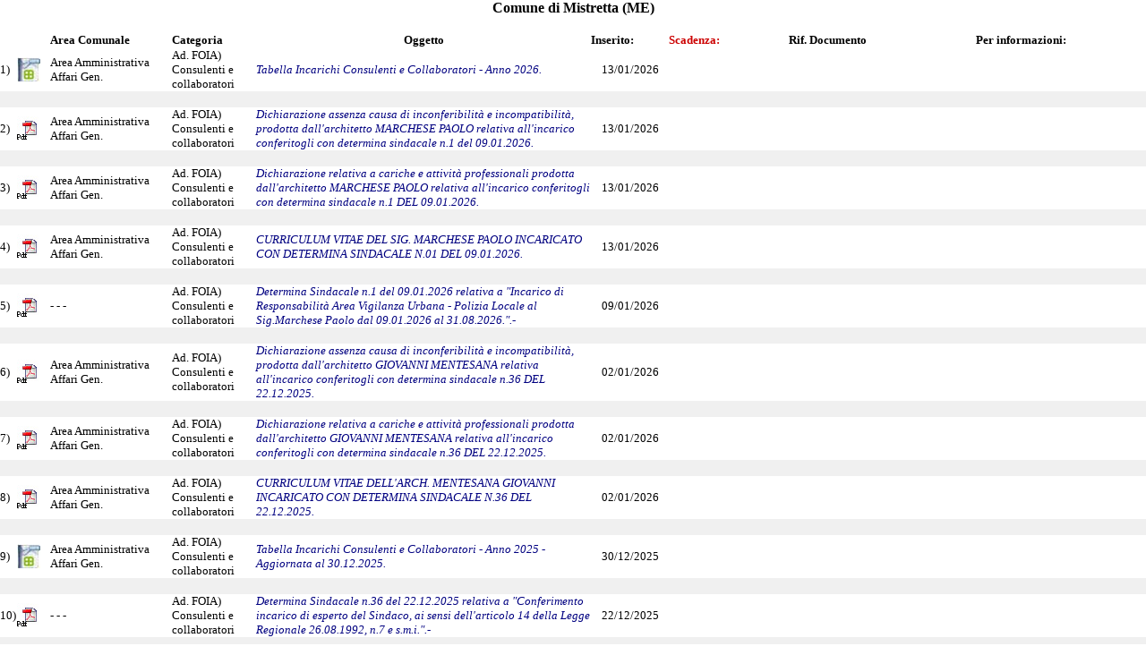

--- FILE ---
content_type: text/html;charset=ISO-8859-1
request_url: http://mistretta.intradata.it:8080/ttcom/servlet/interfaccia?PARAMETRO_02=ALL&PARAMETRO_01=MISTRETTA-foia-0020
body_size: 42050
content:
<!-- Output generato da ricerca2   -->
<html>
<head>
<meta http-equiv="content-language" content="IT">
<meta http-equiv="Content-Type" content="text/html; charset=ISO-8859-1">
<title></title>
<style>
<!--
 table.MsoNormalTable
	{mso-style-parent:"";
	font-size:10.0pt;
	font-family:"tahoma";
	}
h2
	{margin-right:0cm;
	margin-left:0cm;
	font-size:18.0pt;
	font-family:"tahoma"}
-->
</style>
</head>
<body topmargin="0" leftmargin="0" rightmargin="0" bottommargin="0">
<div align="center">
	<table border="0" width="100%" height="76%" cellspacing="0" cellpadding="0" id="table18">
		<tr>
			<td height="14%" width="100%" bgcolor="#FFFFFF">
			<p align="center"><b><font face="Tahoma">Comune di Mistretta (ME) 
			 </font></b> </td>
		</tr>
		<tr>
			<td width="100%" valign="top">
			<table border="0" id="table19" cellspacing="0" cellpadding="0" height="100" width="100%">
				<tr>
					<td width="1168" colspan="10">
					<p align="center">&nbsp;</td>
				</tr>
				<tr>
					<td width="15">&nbsp;</td>
					<td width="35">&nbsp;</td>
					<td width="127"><b><font face="Tahoma" size="2">
Area Comunale					</font></b></td>
					<td width="88"><b><font face="Tahoma" size="2">Categoria</font></b></td>
					<td width="347" align="left">
					<p align="center"><b><font face="Tahoma" size="2">Oggetto</font></b></td>
					<td width="81" align="left"><b><font face="Tahoma" size="2">
					Inserito:</font></b></td>
					<td width="93" align="left"><b><font face="Tahoma" color=#CC0000 size="2">Scadenza:</font></b></td>
					<td width="143">
					<p align="center"><b><font face="Tahoma" size="2">Rif. 
					Documento</font></b></td>
					<td width="257" colspan="2">
					<p align="center"><b><font face="Tahoma" size="2">Per 
					informazioni:</font></b></td>
				</tr>
				<tr>
				<tr>
					<td width="15"><font face="Tahoma" size="2">1)</font></td>
					<td width="35"><font face="Tahoma" size="2">
					<a  href="http://mistretta.intradata.it:8080/ttcom/servlet/readfile?8Mn342hD43008saddsfsaffa44twg5sfsfsfasLsd8fdmmmmmmmmmmmmmmmmmmmmmmmmmmmmmmmfasf3k3=91973&yyygdsgasdgsadgasgsdgadgadgy=ods&PERCORSO=2026&NOME=91973">
					<img border="0" src="http://mistretta.intradata.it/ec/immagini/servlet/icona_ods.jpg"></a></font></td>
					<td width="127"><font face="Tahoma" size="2">Area Amministrativa Affari Gen.					</font></td>
					<td width="88"><font face="Tahoma" size="2">
Ad. FOIA) Consulenti e collaboratori


					</font></td>
<td width="347" align="left">
		<font face="Tahoma" size="2" color="#000080">
<font color="#000080"><span style="text-decoration: none">
		</span></font></a><i>
Tabella Incarichi Consulenti e Collaboratori - Anno 2026. </i>					</font></td>
					<td width="81" align="center"><font face="Tahoma" size="2">
13/01/2026</font></td>
					<td width="93" align="left"><font face="Tahoma" size="2">
</font></td>
					<td width="143">
					<p align="center"><font face="Tahoma" size="2">
					
</font></td>					<td width="230">
					<p align="center"><font face="Tahoma" size="2">
</font></td>					<td width="27"><font face="Tahoma" size="2">
</font></td>
				</tr>
<tr>
<td width="15" bgcolor="#F0F0F0">&nbsp;</td>
<td width="35" bgcolor="#F0F0F0">&nbsp;</td>
<td width="127" bgcolor="#F0F0F0">&nbsp;</td>
<td width="88" bgcolor="#F0F0F0">&nbsp;</td>
<td width="347" align="left" bgcolor="#F0F0F0">
&nbsp;</td>
<td width="81" align="center" bgcolor="#F0F0F0">&nbsp;</td>
<td width="93" align="left" bgcolor="#F0F0F0">&nbsp;</td>
<td width="143" bgcolor="#F0F0F0">
&nbsp;</td>					<td width="230" bgcolor="#F0F0F0">
&nbsp;</td>					<td width="27" bgcolor="#F0F0F0">&nbsp;</td>
</tr>
				<tr>
				<tr>
					<td width="15"><font face="Tahoma" size="2">2)</font></td>
					<td width="35"><font face="Tahoma" size="2">
					<a  href="http://mistretta.intradata.it:8080/ttcom/servlet/readfile?8Mn342hD43008saddsfsaffa44twg5sfsfsfasLsd8fdmmmmmmmmmmmmmmmmmmmmmmmmmmmmmmmfasf3k3=91971&yyygdsgasdgsadgasgsdgadgadgy=pdf&PERCORSO=2026&NOME=91971">
					<img border="0" src="http://mistretta.intradata.it/ec/immagini/servlet/icona_pdf.jpg"></a></font></td>
					<td width="127"><font face="Tahoma" size="2">Area Amministrativa Affari Gen.					</font></td>
					<td width="88"><font face="Tahoma" size="2">
Ad. FOIA) Consulenti e collaboratori


					</font></td>
<td width="347" align="left">
		<font face="Tahoma" size="2" color="#000080">
<font color="#000080"><span style="text-decoration: none">
		</span></font></a><i>
Dichiarazione assenza causa di inconferibilità e incompatibilità, prodotta dall'architetto MARCHESE PAOLO relativa all'incarico conferitogli con determina sindacale n.1 del 09.01.2026. </i>					</font></td>
					<td width="81" align="center"><font face="Tahoma" size="2">
13/01/2026</font></td>
					<td width="93" align="left"><font face="Tahoma" size="2">
</font></td>
					<td width="143">
					<p align="center"><font face="Tahoma" size="2">
					
</font></td>					<td width="230">
					<p align="center"><font face="Tahoma" size="2">
</font></td>					<td width="27"><font face="Tahoma" size="2">
</font></td>
				</tr>
<tr>
<td width="15" bgcolor="#F0F0F0">&nbsp;</td>
<td width="35" bgcolor="#F0F0F0">&nbsp;</td>
<td width="127" bgcolor="#F0F0F0">&nbsp;</td>
<td width="88" bgcolor="#F0F0F0">&nbsp;</td>
<td width="347" align="left" bgcolor="#F0F0F0">
&nbsp;</td>
<td width="81" align="center" bgcolor="#F0F0F0">&nbsp;</td>
<td width="93" align="left" bgcolor="#F0F0F0">&nbsp;</td>
<td width="143" bgcolor="#F0F0F0">
&nbsp;</td>					<td width="230" bgcolor="#F0F0F0">
&nbsp;</td>					<td width="27" bgcolor="#F0F0F0">&nbsp;</td>
</tr>
				<tr>
				<tr>
					<td width="15"><font face="Tahoma" size="2">3)</font></td>
					<td width="35"><font face="Tahoma" size="2">
					<a  href="http://mistretta.intradata.it:8080/ttcom/servlet/readfile?8Mn342hD43008saddsfsaffa44twg5sfsfsfasLsd8fdmmmmmmmmmmmmmmmmmmmmmmmmmmmmmmmfasf3k3=91970&yyygdsgasdgsadgasgsdgadgadgy=pdf&PERCORSO=2026&NOME=91970">
					<img border="0" src="http://mistretta.intradata.it/ec/immagini/servlet/icona_pdf.jpg"></a></font></td>
					<td width="127"><font face="Tahoma" size="2">Area Amministrativa Affari Gen.					</font></td>
					<td width="88"><font face="Tahoma" size="2">
Ad. FOIA) Consulenti e collaboratori


					</font></td>
<td width="347" align="left">
		<font face="Tahoma" size="2" color="#000080">
<font color="#000080"><span style="text-decoration: none">
		</span></font></a><i>
Dichiarazione relativa a cariche e attività professionali prodotta dall'architetto MARCHESE PAOLO relativa all'incarico conferitogli con determina sindacale n.1 DEL 09.01.2026. </i>					</font></td>
					<td width="81" align="center"><font face="Tahoma" size="2">
13/01/2026</font></td>
					<td width="93" align="left"><font face="Tahoma" size="2">
</font></td>
					<td width="143">
					<p align="center"><font face="Tahoma" size="2">
					
</font></td>					<td width="230">
					<p align="center"><font face="Tahoma" size="2">
</font></td>					<td width="27"><font face="Tahoma" size="2">
</font></td>
				</tr>
<tr>
<td width="15" bgcolor="#F0F0F0">&nbsp;</td>
<td width="35" bgcolor="#F0F0F0">&nbsp;</td>
<td width="127" bgcolor="#F0F0F0">&nbsp;</td>
<td width="88" bgcolor="#F0F0F0">&nbsp;</td>
<td width="347" align="left" bgcolor="#F0F0F0">
&nbsp;</td>
<td width="81" align="center" bgcolor="#F0F0F0">&nbsp;</td>
<td width="93" align="left" bgcolor="#F0F0F0">&nbsp;</td>
<td width="143" bgcolor="#F0F0F0">
&nbsp;</td>					<td width="230" bgcolor="#F0F0F0">
&nbsp;</td>					<td width="27" bgcolor="#F0F0F0">&nbsp;</td>
</tr>
				<tr>
				<tr>
					<td width="15"><font face="Tahoma" size="2">4)</font></td>
					<td width="35"><font face="Tahoma" size="2">
					<a  href="http://mistretta.intradata.it:8080/ttcom/servlet/readfile?8Mn342hD43008saddsfsaffa44twg5sfsfsfasLsd8fdmmmmmmmmmmmmmmmmmmmmmmmmmmmmmmmfasf3k3=91969&yyygdsgasdgsadgasgsdgadgadgy=pdf&PERCORSO=2026&NOME=91969">
					<img border="0" src="http://mistretta.intradata.it/ec/immagini/servlet/icona_pdf.jpg"></a></font></td>
					<td width="127"><font face="Tahoma" size="2">Area Amministrativa Affari Gen.					</font></td>
					<td width="88"><font face="Tahoma" size="2">
Ad. FOIA) Consulenti e collaboratori


					</font></td>
<td width="347" align="left">
		<font face="Tahoma" size="2" color="#000080">
<font color="#000080"><span style="text-decoration: none">
		</span></font></a><i>
CURRICULUM VITAE DEL SIG. MARCHESE PAOLO INCARICATO CON DETERMINA SINDACALE N.01 DEL 09.01.2026. </i>					</font></td>
					<td width="81" align="center"><font face="Tahoma" size="2">
13/01/2026</font></td>
					<td width="93" align="left"><font face="Tahoma" size="2">
</font></td>
					<td width="143">
					<p align="center"><font face="Tahoma" size="2">
					
</font></td>					<td width="230">
					<p align="center"><font face="Tahoma" size="2">
</font></td>					<td width="27"><font face="Tahoma" size="2">
</font></td>
				</tr>
<tr>
<td width="15" bgcolor="#F0F0F0">&nbsp;</td>
<td width="35" bgcolor="#F0F0F0">&nbsp;</td>
<td width="127" bgcolor="#F0F0F0">&nbsp;</td>
<td width="88" bgcolor="#F0F0F0">&nbsp;</td>
<td width="347" align="left" bgcolor="#F0F0F0">
&nbsp;</td>
<td width="81" align="center" bgcolor="#F0F0F0">&nbsp;</td>
<td width="93" align="left" bgcolor="#F0F0F0">&nbsp;</td>
<td width="143" bgcolor="#F0F0F0">
&nbsp;</td>					<td width="230" bgcolor="#F0F0F0">
&nbsp;</td>					<td width="27" bgcolor="#F0F0F0">&nbsp;</td>
</tr>
				<tr>
				<tr>
					<td width="15"><font face="Tahoma" size="2">5)</font></td>
					<td width="35"><font face="Tahoma" size="2">
					<a  href="http://mistretta.intradata.it:8080/ttcom/servlet/readfile?8Mn342hD43008saddsfsaffa44twg5sfsfsfasLsd8fdmmmmmmmmmmmmmmmmmmmmmmmmmmmmmmmfasf3k3=91926&yyygdsgasdgsadgasgsdgadgadgy=pdf&PERCORSO=../MISTRETTA_ALBOPRETORIO/2026&NOME=91922">
					<img border="0" src="http://mistretta.intradata.it/ec/immagini/servlet/icona_pdf.jpg"></a></font></td>
					<td width="127"><font face="Tahoma" size="2">- - -					</font></td>
					<td width="88"><font face="Tahoma" size="2">
Ad. FOIA) Consulenti e collaboratori


					</font></td>
<td width="347" align="left">
		<font face="Tahoma" size="2" color="#000080">
<font color="#000080"><span style="text-decoration: none">
		</span></font></a><i>
Determina Sindacale n.1 del 09.01.2026 relativa a "Incarico di Responsabilità Area Vigilanza Urbana - Polizia Locale al Sig.Marchese Paolo dal 09.01.2026 al 31.08.2026.".- </i>					</font></td>
					<td width="81" align="center"><font face="Tahoma" size="2">
09/01/2026</font></td>
					<td width="93" align="left"><font face="Tahoma" size="2">
</font></td>
					<td width="143">
					<p align="center"><font face="Tahoma" size="2">
					
</font></td>					<td width="230">
					<p align="center"><font face="Tahoma" size="2">
</font></td>					<td width="27"><font face="Tahoma" size="2">
</font></td>
				</tr>
<tr>
<td width="15" bgcolor="#F0F0F0">&nbsp;</td>
<td width="35" bgcolor="#F0F0F0">&nbsp;</td>
<td width="127" bgcolor="#F0F0F0">&nbsp;</td>
<td width="88" bgcolor="#F0F0F0">&nbsp;</td>
<td width="347" align="left" bgcolor="#F0F0F0">
&nbsp;</td>
<td width="81" align="center" bgcolor="#F0F0F0">&nbsp;</td>
<td width="93" align="left" bgcolor="#F0F0F0">&nbsp;</td>
<td width="143" bgcolor="#F0F0F0">
&nbsp;</td>					<td width="230" bgcolor="#F0F0F0">
&nbsp;</td>					<td width="27" bgcolor="#F0F0F0">&nbsp;</td>
</tr>
				<tr>
				<tr>
					<td width="15"><font face="Tahoma" size="2">6)</font></td>
					<td width="35"><font face="Tahoma" size="2">
					<a  href="http://mistretta.intradata.it:8080/ttcom/servlet/readfile?8Mn342hD43008saddsfsaffa44twg5sfsfsfasLsd8fdmmmmmmmmmmmmmmmmmmmmmmmmmmmmmmmfasf3k3=91827&yyygdsgasdgsadgasgsdgadgadgy=pdf&PERCORSO=2026&NOME=91827">
					<img border="0" src="http://mistretta.intradata.it/ec/immagini/servlet/icona_pdf.jpg"></a></font></td>
					<td width="127"><font face="Tahoma" size="2">Area Amministrativa Affari Gen.					</font></td>
					<td width="88"><font face="Tahoma" size="2">
Ad. FOIA) Consulenti e collaboratori


					</font></td>
<td width="347" align="left">
		<font face="Tahoma" size="2" color="#000080">
<font color="#000080"><span style="text-decoration: none">
		</span></font></a><i>
Dichiarazione assenza causa di inconferibilità e incompatibilità, prodotta dall'architetto GIOVANNI MENTESANA  relativa all'incarico conferitogli con determina sindacale n.36 DEL 22.12.2025. </i>					</font></td>
					<td width="81" align="center"><font face="Tahoma" size="2">
02/01/2026</font></td>
					<td width="93" align="left"><font face="Tahoma" size="2">
</font></td>
					<td width="143">
					<p align="center"><font face="Tahoma" size="2">
					
</font></td>					<td width="230">
					<p align="center"><font face="Tahoma" size="2">
</font></td>					<td width="27"><font face="Tahoma" size="2">
</font></td>
				</tr>
<tr>
<td width="15" bgcolor="#F0F0F0">&nbsp;</td>
<td width="35" bgcolor="#F0F0F0">&nbsp;</td>
<td width="127" bgcolor="#F0F0F0">&nbsp;</td>
<td width="88" bgcolor="#F0F0F0">&nbsp;</td>
<td width="347" align="left" bgcolor="#F0F0F0">
&nbsp;</td>
<td width="81" align="center" bgcolor="#F0F0F0">&nbsp;</td>
<td width="93" align="left" bgcolor="#F0F0F0">&nbsp;</td>
<td width="143" bgcolor="#F0F0F0">
&nbsp;</td>					<td width="230" bgcolor="#F0F0F0">
&nbsp;</td>					<td width="27" bgcolor="#F0F0F0">&nbsp;</td>
</tr>
				<tr>
				<tr>
					<td width="15"><font face="Tahoma" size="2">7)</font></td>
					<td width="35"><font face="Tahoma" size="2">
					<a  href="http://mistretta.intradata.it:8080/ttcom/servlet/readfile?8Mn342hD43008saddsfsaffa44twg5sfsfsfasLsd8fdmmmmmmmmmmmmmmmmmmmmmmmmmmmmmmmfasf3k3=91826&yyygdsgasdgsadgasgsdgadgadgy=pdf&PERCORSO=2026&NOME=91826">
					<img border="0" src="http://mistretta.intradata.it/ec/immagini/servlet/icona_pdf.jpg"></a></font></td>
					<td width="127"><font face="Tahoma" size="2">Area Amministrativa Affari Gen.					</font></td>
					<td width="88"><font face="Tahoma" size="2">
Ad. FOIA) Consulenti e collaboratori


					</font></td>
<td width="347" align="left">
		<font face="Tahoma" size="2" color="#000080">
<font color="#000080"><span style="text-decoration: none">
		</span></font></a><i>
Dichiarazione relativa a cariche e attività professionali prodotta dall'architetto GIOVANNI MENTESANA relativa all'incarico conferitogli con determina sindacale n.36 DEL 22.12.2025. </i>					</font></td>
					<td width="81" align="center"><font face="Tahoma" size="2">
02/01/2026</font></td>
					<td width="93" align="left"><font face="Tahoma" size="2">
</font></td>
					<td width="143">
					<p align="center"><font face="Tahoma" size="2">
					
</font></td>					<td width="230">
					<p align="center"><font face="Tahoma" size="2">
</font></td>					<td width="27"><font face="Tahoma" size="2">
</font></td>
				</tr>
<tr>
<td width="15" bgcolor="#F0F0F0">&nbsp;</td>
<td width="35" bgcolor="#F0F0F0">&nbsp;</td>
<td width="127" bgcolor="#F0F0F0">&nbsp;</td>
<td width="88" bgcolor="#F0F0F0">&nbsp;</td>
<td width="347" align="left" bgcolor="#F0F0F0">
&nbsp;</td>
<td width="81" align="center" bgcolor="#F0F0F0">&nbsp;</td>
<td width="93" align="left" bgcolor="#F0F0F0">&nbsp;</td>
<td width="143" bgcolor="#F0F0F0">
&nbsp;</td>					<td width="230" bgcolor="#F0F0F0">
&nbsp;</td>					<td width="27" bgcolor="#F0F0F0">&nbsp;</td>
</tr>
				<tr>
				<tr>
					<td width="15"><font face="Tahoma" size="2">8)</font></td>
					<td width="35"><font face="Tahoma" size="2">
					<a  href="http://mistretta.intradata.it:8080/ttcom/servlet/readfile?8Mn342hD43008saddsfsaffa44twg5sfsfsfasLsd8fdmmmmmmmmmmmmmmmmmmmmmmmmmmmmmmmfasf3k3=91825&yyygdsgasdgsadgasgsdgadgadgy=pdf&PERCORSO=2026&NOME=91825">
					<img border="0" src="http://mistretta.intradata.it/ec/immagini/servlet/icona_pdf.jpg"></a></font></td>
					<td width="127"><font face="Tahoma" size="2">Area Amministrativa Affari Gen.					</font></td>
					<td width="88"><font face="Tahoma" size="2">
Ad. FOIA) Consulenti e collaboratori


					</font></td>
<td width="347" align="left">
		<font face="Tahoma" size="2" color="#000080">
<font color="#000080"><span style="text-decoration: none">
		</span></font></a><i>
CURRICULUM VITAE DELL'ARCH. MENTESANA GIOVANNI INCARICATO CON DETERMINA SINDACALE N.36 DEL 22.12.2025. </i>					</font></td>
					<td width="81" align="center"><font face="Tahoma" size="2">
02/01/2026</font></td>
					<td width="93" align="left"><font face="Tahoma" size="2">
</font></td>
					<td width="143">
					<p align="center"><font face="Tahoma" size="2">
					
</font></td>					<td width="230">
					<p align="center"><font face="Tahoma" size="2">
</font></td>					<td width="27"><font face="Tahoma" size="2">
</font></td>
				</tr>
<tr>
<td width="15" bgcolor="#F0F0F0">&nbsp;</td>
<td width="35" bgcolor="#F0F0F0">&nbsp;</td>
<td width="127" bgcolor="#F0F0F0">&nbsp;</td>
<td width="88" bgcolor="#F0F0F0">&nbsp;</td>
<td width="347" align="left" bgcolor="#F0F0F0">
&nbsp;</td>
<td width="81" align="center" bgcolor="#F0F0F0">&nbsp;</td>
<td width="93" align="left" bgcolor="#F0F0F0">&nbsp;</td>
<td width="143" bgcolor="#F0F0F0">
&nbsp;</td>					<td width="230" bgcolor="#F0F0F0">
&nbsp;</td>					<td width="27" bgcolor="#F0F0F0">&nbsp;</td>
</tr>
				<tr>
				<tr>
					<td width="15"><font face="Tahoma" size="2">9)</font></td>
					<td width="35"><font face="Tahoma" size="2">
					<a  href="http://mistretta.intradata.it:8080/ttcom/servlet/readfile?8Mn342hD43008saddsfsaffa44twg5sfsfsfasLsd8fdmmmmmmmmmmmmmmmmmmmmmmmmmmmmmmmfasf3k3=91775&yyygdsgasdgsadgasgsdgadgadgy=ods&PERCORSO=2025&NOME=91775">
					<img border="0" src="http://mistretta.intradata.it/ec/immagini/servlet/icona_ods.jpg"></a></font></td>
					<td width="127"><font face="Tahoma" size="2">Area Amministrativa Affari Gen.					</font></td>
					<td width="88"><font face="Tahoma" size="2">
Ad. FOIA) Consulenti e collaboratori


					</font></td>
<td width="347" align="left">
		<font face="Tahoma" size="2" color="#000080">
<font color="#000080"><span style="text-decoration: none">
		</span></font></a><i>
Tabella Incarichi Consulenti e Collaboratori - Anno 2025 - Aggiornata al 30.12.2025. </i>					</font></td>
					<td width="81" align="center"><font face="Tahoma" size="2">
30/12/2025</font></td>
					<td width="93" align="left"><font face="Tahoma" size="2">
</font></td>
					<td width="143">
					<p align="center"><font face="Tahoma" size="2">
					
</font></td>					<td width="230">
					<p align="center"><font face="Tahoma" size="2">
</font></td>					<td width="27"><font face="Tahoma" size="2">
</font></td>
				</tr>
<tr>
<td width="15" bgcolor="#F0F0F0">&nbsp;</td>
<td width="35" bgcolor="#F0F0F0">&nbsp;</td>
<td width="127" bgcolor="#F0F0F0">&nbsp;</td>
<td width="88" bgcolor="#F0F0F0">&nbsp;</td>
<td width="347" align="left" bgcolor="#F0F0F0">
&nbsp;</td>
<td width="81" align="center" bgcolor="#F0F0F0">&nbsp;</td>
<td width="93" align="left" bgcolor="#F0F0F0">&nbsp;</td>
<td width="143" bgcolor="#F0F0F0">
&nbsp;</td>					<td width="230" bgcolor="#F0F0F0">
&nbsp;</td>					<td width="27" bgcolor="#F0F0F0">&nbsp;</td>
</tr>
				<tr>
				<tr>
					<td width="15"><font face="Tahoma" size="2">10)</font></td>
					<td width="35"><font face="Tahoma" size="2">
					<a  href="http://mistretta.intradata.it:8080/ttcom/servlet/readfile?8Mn342hD43008saddsfsaffa44twg5sfsfsfasLsd8fdmmmmmmmmmmmmmmmmmmmmmmmmmmmmmmmfasf3k3=91622&yyygdsgasdgsadgasgsdgadgadgy=pdf&PERCORSO=../MISTRETTA_ALBOPRETORIO/2025&NOME=91620">
					<img border="0" src="http://mistretta.intradata.it/ec/immagini/servlet/icona_pdf.jpg"></a></font></td>
					<td width="127"><font face="Tahoma" size="2">- - -					</font></td>
					<td width="88"><font face="Tahoma" size="2">
Ad. FOIA) Consulenti e collaboratori


					</font></td>
<td width="347" align="left">
		<font face="Tahoma" size="2" color="#000080">
<font color="#000080"><span style="text-decoration: none">
		</span></font></a><i>
Determina Sindacale n.36 del 22.12.2025 relativa a "Conferimento incarico di esperto del Sindaco, ai sensi dell'articolo 14 della Legge Regionale 26.08.1992, n.7 e s.m.i.".- </i>					</font></td>
					<td width="81" align="center"><font face="Tahoma" size="2">
22/12/2025</font></td>
					<td width="93" align="left"><font face="Tahoma" size="2">
</font></td>
					<td width="143">
					<p align="center"><font face="Tahoma" size="2">
					
</font></td>					<td width="230">
					<p align="center"><font face="Tahoma" size="2">
</font></td>					<td width="27"><font face="Tahoma" size="2">
</font></td>
				</tr>
<tr>
<td width="15" bgcolor="#F0F0F0">&nbsp;</td>
<td width="35" bgcolor="#F0F0F0">&nbsp;</td>
<td width="127" bgcolor="#F0F0F0">&nbsp;</td>
<td width="88" bgcolor="#F0F0F0">&nbsp;</td>
<td width="347" align="left" bgcolor="#F0F0F0">
&nbsp;</td>
<td width="81" align="center" bgcolor="#F0F0F0">&nbsp;</td>
<td width="93" align="left" bgcolor="#F0F0F0">&nbsp;</td>
<td width="143" bgcolor="#F0F0F0">
&nbsp;</td>					<td width="230" bgcolor="#F0F0F0">
&nbsp;</td>					<td width="27" bgcolor="#F0F0F0">&nbsp;</td>
</tr>
				<tr>
				<tr>
					<td width="15"><font face="Tahoma" size="2">11)</font></td>
					<td width="35"><font face="Tahoma" size="2">
					<a  href="http://mistretta.intradata.it:8080/ttcom/servlet/readfile?8Mn342hD43008saddsfsaffa44twg5sfsfsfasLsd8fdmmmmmmmmmmmmmmmmmmmmmmmmmmmmmmmfasf3k3=90617&yyygdsgasdgsadgasgsdgadgadgy=ods&PERCORSO=2025&NOME=90617">
					<img border="0" src="http://mistretta.intradata.it/ec/immagini/servlet/icona_ods.jpg"></a></font></td>
					<td width="127"><font face="Tahoma" size="2">Area Amministrativa Affari Gen.					</font></td>
					<td width="88"><font face="Tahoma" size="2">
Ad. FOIA) Consulenti e collaboratori


					</font></td>
<td width="347" align="left">
		<font face="Tahoma" size="2" color="#000080">
<font color="#000080"><span style="text-decoration: none">
		</span></font></a><i>
Tabella Incarichi Consulenti e Collaboratori - Anno 2025 - Aggiornata al 21.10.2025. </i>					</font></td>
					<td width="81" align="center"><font face="Tahoma" size="2">
21/10/2025</font></td>
					<td width="93" align="left"><font face="Tahoma" size="2">
</font></td>
					<td width="143">
					<p align="center"><font face="Tahoma" size="2">
					
</font></td>					<td width="230">
					<p align="center"><font face="Tahoma" size="2">
</font></td>					<td width="27"><font face="Tahoma" size="2">
</font></td>
				</tr>
<tr>
<td width="15" bgcolor="#F0F0F0">&nbsp;</td>
<td width="35" bgcolor="#F0F0F0">&nbsp;</td>
<td width="127" bgcolor="#F0F0F0">&nbsp;</td>
<td width="88" bgcolor="#F0F0F0">&nbsp;</td>
<td width="347" align="left" bgcolor="#F0F0F0">
&nbsp;</td>
<td width="81" align="center" bgcolor="#F0F0F0">&nbsp;</td>
<td width="93" align="left" bgcolor="#F0F0F0">&nbsp;</td>
<td width="143" bgcolor="#F0F0F0">
&nbsp;</td>					<td width="230" bgcolor="#F0F0F0">
&nbsp;</td>					<td width="27" bgcolor="#F0F0F0">&nbsp;</td>
</tr>
				<tr>
				<tr>
					<td width="15"><font face="Tahoma" size="2">12)</font></td>
					<td width="35"><font face="Tahoma" size="2">
					<a  href="http://mistretta.intradata.it:8080/ttcom/servlet/readfile?8Mn342hD43008saddsfsaffa44twg5sfsfsfasLsd8fdmmmmmmmmmmmmmmmmmmmmmmmmmmmmmmmfasf3k3=90520&yyygdsgasdgsadgasgsdgadgadgy=ods&PERCORSO=2025&NOME=90520">
					<img border="0" src="http://mistretta.intradata.it/ec/immagini/servlet/icona_ods.jpg"></a></font></td>
					<td width="127"><font face="Tahoma" size="2">Area Amministrativa Affari Gen.					</font></td>
					<td width="88"><font face="Tahoma" size="2">
Ad. FOIA) Consulenti e collaboratori


					</font></td>
<td width="347" align="left">
		<font face="Tahoma" size="2" color="#000080">
<font color="#000080"><span style="text-decoration: none">
		</span></font></a><i>
Tabella Incarichi Consulenti e Collaboratori - Anno 2025 - Aggiornata al 14.10.2025 </i>					</font></td>
					<td width="81" align="center"><font face="Tahoma" size="2">
14/10/2025</font></td>
					<td width="93" align="left"><font face="Tahoma" size="2">
</font></td>
					<td width="143">
					<p align="center"><font face="Tahoma" size="2">
					
</font></td>					<td width="230">
					<p align="center"><font face="Tahoma" size="2">
</font></td>					<td width="27"><font face="Tahoma" size="2">
</font></td>
				</tr>
<tr>
<td width="15" bgcolor="#F0F0F0">&nbsp;</td>
<td width="35" bgcolor="#F0F0F0">&nbsp;</td>
<td width="127" bgcolor="#F0F0F0">&nbsp;</td>
<td width="88" bgcolor="#F0F0F0">&nbsp;</td>
<td width="347" align="left" bgcolor="#F0F0F0">
&nbsp;</td>
<td width="81" align="center" bgcolor="#F0F0F0">&nbsp;</td>
<td width="93" align="left" bgcolor="#F0F0F0">&nbsp;</td>
<td width="143" bgcolor="#F0F0F0">
&nbsp;</td>					<td width="230" bgcolor="#F0F0F0">
&nbsp;</td>					<td width="27" bgcolor="#F0F0F0">&nbsp;</td>
</tr>
				<tr>
				<tr>
					<td width="15"><font face="Tahoma" size="2">13)</font></td>
					<td width="35"><font face="Tahoma" size="2">
					<a  href="http://mistretta.intradata.it:8080/ttcom/servlet/readfile?8Mn342hD43008saddsfsaffa44twg5sfsfsfasLsd8fdmmmmmmmmmmmmmmmmmmmmmmmmmmmmmmmfasf3k3=90457&yyygdsgasdgsadgasgsdgadgadgy=ods&PERCORSO=2025&NOME=90457">
					<img border="0" src="http://mistretta.intradata.it/ec/immagini/servlet/icona_ods.jpg"></a></font></td>
					<td width="127"><font face="Tahoma" size="2">Area Amministrativa Affari Gen.					</font></td>
					<td width="88"><font face="Tahoma" size="2">
Ad. FOIA) Consulenti e collaboratori


					</font></td>
<td width="347" align="left">
		<font face="Tahoma" size="2" color="#000080">
<font color="#000080"><span style="text-decoration: none">
		</span></font></a><i>
Tabella Incarichi Consulenti e Collaboratori - Anno 2025 - Aggiornata al 07.10.2025 </i>					</font></td>
					<td width="81" align="center"><font face="Tahoma" size="2">
07/10/2025</font></td>
					<td width="93" align="left"><font face="Tahoma" size="2">
</font></td>
					<td width="143">
					<p align="center"><font face="Tahoma" size="2">
					
</font></td>					<td width="230">
					<p align="center"><font face="Tahoma" size="2">
</font></td>					<td width="27"><font face="Tahoma" size="2">
</font></td>
				</tr>
<tr>
<td width="15" bgcolor="#F0F0F0">&nbsp;</td>
<td width="35" bgcolor="#F0F0F0">&nbsp;</td>
<td width="127" bgcolor="#F0F0F0">&nbsp;</td>
<td width="88" bgcolor="#F0F0F0">&nbsp;</td>
<td width="347" align="left" bgcolor="#F0F0F0">
&nbsp;</td>
<td width="81" align="center" bgcolor="#F0F0F0">&nbsp;</td>
<td width="93" align="left" bgcolor="#F0F0F0">&nbsp;</td>
<td width="143" bgcolor="#F0F0F0">
&nbsp;</td>					<td width="230" bgcolor="#F0F0F0">
&nbsp;</td>					<td width="27" bgcolor="#F0F0F0">&nbsp;</td>
</tr>
				<tr>
				<tr>
					<td width="15"><font face="Tahoma" size="2">14)</font></td>
					<td width="35"><font face="Tahoma" size="2">
					<a  href="http://mistretta.intradata.it:8080/ttcom/servlet/readfile?8Mn342hD43008saddsfsaffa44twg5sfsfsfasLsd8fdmmmmmmmmmmmmmmmmmmmmmmmmmmmmmmmfasf3k3=90094&yyygdsgasdgsadgasgsdgadgadgy=ods&PERCORSO=2025&NOME=90094">
					<img border="0" src="http://mistretta.intradata.it/ec/immagini/servlet/icona_ods.jpg"></a></font></td>
					<td width="127"><font face="Tahoma" size="2">Area Amministrativa Affari Gen.					</font></td>
					<td width="88"><font face="Tahoma" size="2">
Ad. FOIA) Consulenti e collaboratori


					</font></td>
<td width="347" align="left">
		<font face="Tahoma" size="2" color="#000080">
<font color="#000080"><span style="text-decoration: none">
		</span></font></a><i>
Tabella Incarichi Consulenti e Collaboratori - Anno 2025 - Aggiornata al 18.09.2025. </i>					</font></td>
					<td width="81" align="center"><font face="Tahoma" size="2">
18/09/2025</font></td>
					<td width="93" align="left"><font face="Tahoma" size="2">
</font></td>
					<td width="143">
					<p align="center"><font face="Tahoma" size="2">
					
</font></td>					<td width="230">
					<p align="center"><font face="Tahoma" size="2">
</font></td>					<td width="27"><font face="Tahoma" size="2">
</font></td>
				</tr>
<tr>
<td width="15" bgcolor="#F0F0F0">&nbsp;</td>
<td width="35" bgcolor="#F0F0F0">&nbsp;</td>
<td width="127" bgcolor="#F0F0F0">&nbsp;</td>
<td width="88" bgcolor="#F0F0F0">&nbsp;</td>
<td width="347" align="left" bgcolor="#F0F0F0">
&nbsp;</td>
<td width="81" align="center" bgcolor="#F0F0F0">&nbsp;</td>
<td width="93" align="left" bgcolor="#F0F0F0">&nbsp;</td>
<td width="143" bgcolor="#F0F0F0">
&nbsp;</td>					<td width="230" bgcolor="#F0F0F0">
&nbsp;</td>					<td width="27" bgcolor="#F0F0F0">&nbsp;</td>
</tr>
				<tr>
				<tr>
					<td width="15"><font face="Tahoma" size="2">15)</font></td>
					<td width="35"><font face="Tahoma" size="2">
					<a  href="http://mistretta.intradata.it:8080/ttcom/servlet/readfile?8Mn342hD43008saddsfsaffa44twg5sfsfsfasLsd8fdmmmmmmmmmmmmmmmmmmmmmmmmmmmmmmmfasf3k3=89401&yyygdsgasdgsadgasgsdgadgadgy=pdf&PERCORSO=2025&NOME=89401">
					<img border="0" src="http://mistretta.intradata.it/ec/immagini/servlet/icona_pdf.jpg"></a></font></td>
					<td width="127"><font face="Tahoma" size="2">Area Amministrativa Affari Gen.					</font></td>
					<td width="88"><font face="Tahoma" size="2">
Ad. FOIA) Consulenti e collaboratori


					</font></td>
<td width="347" align="left">
		<font face="Tahoma" size="2" color="#000080">
<font color="#000080"><span style="text-decoration: none">
		</span></font></a><i>
Delibera della G.M. n.121 del 10.07.2025 relativa a "Costituzione in giudizio e affidamento incarico di rappresentanza e difesa legale del Comune di Mistretta per l'impugnazione della sentenza n.108 del 09.06.2025 del Giudice di Pace di Mistretta resa nella causa civile di I° grado n.19/24 avente ad oggetto: "Risarcimento danni da insidia stradale".- </i>					</font></td>
					<td width="81" align="center"><font face="Tahoma" size="2">
28/07/2025</font></td>
					<td width="93" align="left"><font face="Tahoma" size="2">
</font></td>
					<td width="143">
					<p align="center"><font face="Tahoma" size="2">
					
</font></td>					<td width="230">
					<p align="center"><font face="Tahoma" size="2">
</font></td>					<td width="27"><font face="Tahoma" size="2">
</font></td>
				</tr>
<tr>
<td width="15" bgcolor="#F0F0F0">&nbsp;</td>
<td width="35" bgcolor="#F0F0F0">&nbsp;</td>
<td width="127" bgcolor="#F0F0F0">&nbsp;</td>
<td width="88" bgcolor="#F0F0F0">&nbsp;</td>
<td width="347" align="left" bgcolor="#F0F0F0">
&nbsp;</td>
<td width="81" align="center" bgcolor="#F0F0F0">&nbsp;</td>
<td width="93" align="left" bgcolor="#F0F0F0">&nbsp;</td>
<td width="143" bgcolor="#F0F0F0">
&nbsp;</td>					<td width="230" bgcolor="#F0F0F0">
&nbsp;</td>					<td width="27" bgcolor="#F0F0F0">&nbsp;</td>
</tr>
				<tr>
				<tr>
					<td width="15"><font face="Tahoma" size="2">16)</font></td>
					<td width="35"><font face="Tahoma" size="2">
					<a  href="http://mistretta.intradata.it:8080/ttcom/servlet/readfile?8Mn342hD43008saddsfsaffa44twg5sfsfsfasLsd8fdmmmmmmmmmmmmmmmmmmmmmmmmmmmmmmmfasf3k3=89400&yyygdsgasdgsadgasgsdgadgadgy=pdf&PERCORSO=2025&NOME=89400">
					<img border="0" src="http://mistretta.intradata.it/ec/immagini/servlet/icona_pdf.jpg"></a></font></td>
					<td width="127"><font face="Tahoma" size="2">Area Amministrativa Affari Gen.					</font></td>
					<td width="88"><font face="Tahoma" size="2">
Ad. FOIA) Consulenti e collaboratori


					</font></td>
<td width="347" align="left">
		<font face="Tahoma" size="2" color="#000080">
<font color="#000080"><span style="text-decoration: none">
		</span></font></a><i>
Dichiarazione relativa a cariche e attività professionali prodotta dall'Avv.to Passalacqua Mario relativa all'incarico conferitogli con delibera G.M. n. 121 del 10.07.2025. </i>					</font></td>
					<td width="81" align="center"><font face="Tahoma" size="2">
28/07/2025</font></td>
					<td width="93" align="left"><font face="Tahoma" size="2">
</font></td>
					<td width="143">
					<p align="center"><font face="Tahoma" size="2">
					
</font></td>					<td width="230">
					<p align="center"><font face="Tahoma" size="2">
</font></td>					<td width="27"><font face="Tahoma" size="2">
</font></td>
				</tr>
<tr>
<td width="15" bgcolor="#F0F0F0">&nbsp;</td>
<td width="35" bgcolor="#F0F0F0">&nbsp;</td>
<td width="127" bgcolor="#F0F0F0">&nbsp;</td>
<td width="88" bgcolor="#F0F0F0">&nbsp;</td>
<td width="347" align="left" bgcolor="#F0F0F0">
&nbsp;</td>
<td width="81" align="center" bgcolor="#F0F0F0">&nbsp;</td>
<td width="93" align="left" bgcolor="#F0F0F0">&nbsp;</td>
<td width="143" bgcolor="#F0F0F0">
&nbsp;</td>					<td width="230" bgcolor="#F0F0F0">
&nbsp;</td>					<td width="27" bgcolor="#F0F0F0">&nbsp;</td>
</tr>
				<tr>
				<tr>
					<td width="15"><font face="Tahoma" size="2">17)</font></td>
					<td width="35"><font face="Tahoma" size="2">
					<a  href="http://mistretta.intradata.it:8080/ttcom/servlet/readfile?8Mn342hD43008saddsfsaffa44twg5sfsfsfasLsd8fdmmmmmmmmmmmmmmmmmmmmmmmmmmmmmmmfasf3k3=89399&yyygdsgasdgsadgasgsdgadgadgy=pdf&PERCORSO=2025&NOME=89399">
					<img border="0" src="http://mistretta.intradata.it/ec/immagini/servlet/icona_pdf.jpg"></a></font></td>
					<td width="127"><font face="Tahoma" size="2">Area Amministrativa Affari Gen.					</font></td>
					<td width="88"><font face="Tahoma" size="2">
Ad. FOIA) Consulenti e collaboratori


					</font></td>
<td width="347" align="left">
		<font face="Tahoma" size="2" color="#000080">
<font color="#000080"><span style="text-decoration: none">
		</span></font></a><i>
Dichiarazione assenza causa di inconferibilità e incompatibilità, prodotta dall'Avv.to Passalacqua Mario relativa all'incarico conferitogli con delibera G.M. n. 121 del 10.07.2025. </i>					</font></td>
					<td width="81" align="center"><font face="Tahoma" size="2">
28/07/2025</font></td>
					<td width="93" align="left"><font face="Tahoma" size="2">
</font></td>
					<td width="143">
					<p align="center"><font face="Tahoma" size="2">
					
</font></td>					<td width="230">
					<p align="center"><font face="Tahoma" size="2">
</font></td>					<td width="27"><font face="Tahoma" size="2">
</font></td>
				</tr>
<tr>
<td width="15" bgcolor="#F0F0F0">&nbsp;</td>
<td width="35" bgcolor="#F0F0F0">&nbsp;</td>
<td width="127" bgcolor="#F0F0F0">&nbsp;</td>
<td width="88" bgcolor="#F0F0F0">&nbsp;</td>
<td width="347" align="left" bgcolor="#F0F0F0">
&nbsp;</td>
<td width="81" align="center" bgcolor="#F0F0F0">&nbsp;</td>
<td width="93" align="left" bgcolor="#F0F0F0">&nbsp;</td>
<td width="143" bgcolor="#F0F0F0">
&nbsp;</td>					<td width="230" bgcolor="#F0F0F0">
&nbsp;</td>					<td width="27" bgcolor="#F0F0F0">&nbsp;</td>
</tr>
				<tr>
				<tr>
					<td width="15"><font face="Tahoma" size="2">18)</font></td>
					<td width="35"><font face="Tahoma" size="2">
					<a  href="http://mistretta.intradata.it:8080/ttcom/servlet/readfile?8Mn342hD43008saddsfsaffa44twg5sfsfsfasLsd8fdmmmmmmmmmmmmmmmmmmmmmmmmmmmmmmmfasf3k3=89398&yyygdsgasdgsadgasgsdgadgadgy=pdf&PERCORSO=2025&NOME=89398">
					<img border="0" src="http://mistretta.intradata.it/ec/immagini/servlet/icona_pdf.jpg"></a></font></td>
					<td width="127"><font face="Tahoma" size="2">Area Amministrativa Affari Gen.					</font></td>
					<td width="88"><font face="Tahoma" size="2">
Ad. FOIA) Consulenti e collaboratori


					</font></td>
<td width="347" align="left">
		<font face="Tahoma" size="2" color="#000080">
<font color="#000080"><span style="text-decoration: none">
		</span></font></a><i>
Curriculum vitae dell'Avv.to Passalacqua Mario incaricato con delibera G.M. n. 121 del 10.07.2025. </i>					</font></td>
					<td width="81" align="center"><font face="Tahoma" size="2">
28/07/2025</font></td>
					<td width="93" align="left"><font face="Tahoma" size="2">
</font></td>
					<td width="143">
					<p align="center"><font face="Tahoma" size="2">
					
</font></td>					<td width="230">
					<p align="center"><font face="Tahoma" size="2">
</font></td>					<td width="27"><font face="Tahoma" size="2">
</font></td>
				</tr>
<tr>
<td width="15" bgcolor="#F0F0F0">&nbsp;</td>
<td width="35" bgcolor="#F0F0F0">&nbsp;</td>
<td width="127" bgcolor="#F0F0F0">&nbsp;</td>
<td width="88" bgcolor="#F0F0F0">&nbsp;</td>
<td width="347" align="left" bgcolor="#F0F0F0">
&nbsp;</td>
<td width="81" align="center" bgcolor="#F0F0F0">&nbsp;</td>
<td width="93" align="left" bgcolor="#F0F0F0">&nbsp;</td>
<td width="143" bgcolor="#F0F0F0">
&nbsp;</td>					<td width="230" bgcolor="#F0F0F0">
&nbsp;</td>					<td width="27" bgcolor="#F0F0F0">&nbsp;</td>
</tr>
				<tr>
				<tr>
					<td width="15"><font face="Tahoma" size="2">19)</font></td>
					<td width="35"><font face="Tahoma" size="2">
					<a  href="http://mistretta.intradata.it:8080/ttcom/servlet/readfile?8Mn342hD43008saddsfsaffa44twg5sfsfsfasLsd8fdmmmmmmmmmmmmmmmmmmmmmmmmmmmmmmmfasf3k3=89397&yyygdsgasdgsadgasgsdgadgadgy=ods&PERCORSO=2025&NOME=89397">
					<img border="0" src="http://mistretta.intradata.it/ec/immagini/servlet/icona_ods.jpg"></a></font></td>
					<td width="127"><font face="Tahoma" size="2">Area Amministrativa Affari Gen.					</font></td>
					<td width="88"><font face="Tahoma" size="2">
Ad. FOIA) Consulenti e collaboratori


					</font></td>
<td width="347" align="left">
		<font face="Tahoma" size="2" color="#000080">
<font color="#000080"><span style="text-decoration: none">
		</span></font></a><i>
Tabella Incarichi Consulenti e Collaboratori - Anno 2025 - Aggiornata al 28.07.2025. </i>					</font></td>
					<td width="81" align="center"><font face="Tahoma" size="2">
28/07/2025</font></td>
					<td width="93" align="left"><font face="Tahoma" size="2">
</font></td>
					<td width="143">
					<p align="center"><font face="Tahoma" size="2">
					
</font></td>					<td width="230">
					<p align="center"><font face="Tahoma" size="2">
</font></td>					<td width="27"><font face="Tahoma" size="2">
</font></td>
				</tr>
<tr>
<td width="15" bgcolor="#F0F0F0">&nbsp;</td>
<td width="35" bgcolor="#F0F0F0">&nbsp;</td>
<td width="127" bgcolor="#F0F0F0">&nbsp;</td>
<td width="88" bgcolor="#F0F0F0">&nbsp;</td>
<td width="347" align="left" bgcolor="#F0F0F0">
&nbsp;</td>
<td width="81" align="center" bgcolor="#F0F0F0">&nbsp;</td>
<td width="93" align="left" bgcolor="#F0F0F0">&nbsp;</td>
<td width="143" bgcolor="#F0F0F0">
&nbsp;</td>					<td width="230" bgcolor="#F0F0F0">
&nbsp;</td>					<td width="27" bgcolor="#F0F0F0">&nbsp;</td>
</tr>
				<tr>
				<tr>
					<td width="15"><font face="Tahoma" size="2">20)</font></td>
					<td width="35"><font face="Tahoma" size="2">
					<a  href="http://mistretta.intradata.it:8080/ttcom/servlet/readfile?8Mn342hD43008saddsfsaffa44twg5sfsfsfasLsd8fdmmmmmmmmmmmmmmmmmmmmmmmmmmmmmmmfasf3k3=88601&yyygdsgasdgsadgasgsdgadgadgy=pdf&PERCORSO=../MISTRETTA_ALBOPRETORIO/2025&NOME=88592">
					<img border="0" src="http://mistretta.intradata.it/ec/immagini/servlet/icona_pdf.jpg"></a></font></td>
					<td width="127"><font face="Tahoma" size="2">- - -					</font></td>
					<td width="88"><font face="Tahoma" size="2">
Ad. FOIA) Consulenti e collaboratori


					</font></td>
<td width="347" align="left">
		<font face="Tahoma" size="2" color="#000080">
<font color="#000080"><span style="text-decoration: none">
		</span></font></a><i>
Determina Sindacale n.18 del 06.06.2025 relativa a "Proroga Responsabilità Area Vigilanza Urbana - Polizia Locale al Sig. Masetta Milone Vincenzo dal 07.06.2025 al 05.10.2025.".- </i>					</font></td>
					<td width="81" align="center"><font face="Tahoma" size="2">
12/06/2025</font></td>
					<td width="93" align="left"><font face="Tahoma" size="2">
</font></td>
					<td width="143">
					<p align="center"><font face="Tahoma" size="2">
					
</font></td>					<td width="230">
					<p align="center"><font face="Tahoma" size="2">
</font></td>					<td width="27"><font face="Tahoma" size="2">
</font></td>
				</tr>
<tr>
<td width="15" bgcolor="#F0F0F0">&nbsp;</td>
<td width="35" bgcolor="#F0F0F0">&nbsp;</td>
<td width="127" bgcolor="#F0F0F0">&nbsp;</td>
<td width="88" bgcolor="#F0F0F0">&nbsp;</td>
<td width="347" align="left" bgcolor="#F0F0F0">
&nbsp;</td>
<td width="81" align="center" bgcolor="#F0F0F0">&nbsp;</td>
<td width="93" align="left" bgcolor="#F0F0F0">&nbsp;</td>
<td width="143" bgcolor="#F0F0F0">
&nbsp;</td>					<td width="230" bgcolor="#F0F0F0">
&nbsp;</td>					<td width="27" bgcolor="#F0F0F0">&nbsp;</td>
</tr>
<tr>
<td width="1186" bgcolor="#FFFFFF" colspan="10">
<p align="center"><font face="Tahoma" size="2">
<br>&lt;== <b><a href="javascript:history.go(-1)"><span style="text-decoration: none">
<font color="#000000">Indietro</font></span></a></b>&nbsp;&nbsp;&nbsp;&nbsp;&nbsp;&nbsp;&nbsp;&nbsp;&nbsp;&nbsp;&nbsp;&nbsp;&nbsp;&nbsp;&nbsp;&nbsp;&nbsp;&nbsp;&nbsp;&nbsp;&nbsp;&nbsp;&nbsp;&nbsp;&nbsp;&nbsp;&nbsp;&nbsp;&nbsp;&nbsp;&nbsp;&nbsp;&nbsp;&nbsp;&nbsp;&nbsp;&nbsp;&nbsp;&nbsp;&nbsp;
<b><a target="_self" href="http://mistretta.intradata.it:8080/ttcom/servlet/connettore_51?fhs4gfgtw84phfp38phah=0èjejfèjffèfjaivèaj&dasfasdfasdfasdfasdfdsa=8&PARAMETRO_20=ENDUSER&PARAMETRO_18=20&PARAMETRO_19=select * from documenti , tipo_documenti, categorie where documenti.IDTipo_documento = tipo_documenti.IDTipo_documento  and documenti.IDCategoria = categorie.IDCategoria   and documenti.IDPa = 'MISTRETTA'   and (riservato =  'N'  or riservato = 'X')          and documenti.IDCategoria =  'MISTRETTA-foia-0020'    order by data_ins desc  limit 0, 21"><font color="#000000">
<span style="text-decoration: none">Avanti</span></font></a></b> ==&gt; </font></td>
</tr>
			</table>
			<p align="center">&nbsp;&nbsp; <a href="javascript:window.print();">
			<img border="0" src="http://mistretta.intradata.it/ec/immagini/servlet/print.gif"></a><font face="Tahoma" size="2">
			<a title="Avvia la stampa di questa articolo" href="javascript:window.print();">
			<span style="text-decoration: none">
&nbsp;<font color="#000000">Stampa </font> </span></a></font></td>
		</tr>
	</table>
</div>
<p align="center"><font face="Tahoma" size="2">&nbsp;</font></p>
<p align="center">&nbsp;</p>
</body>
</html>
